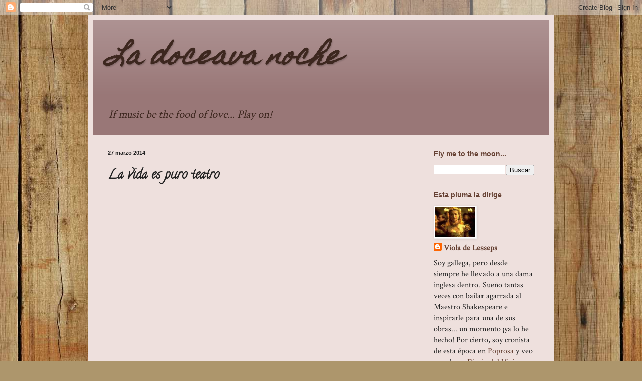

--- FILE ---
content_type: text/plain
request_url: https://www.google-analytics.com/j/collect?v=1&_v=j102&a=1163094776&t=pageview&_s=1&dl=https%3A%2F%2Fdoceavanoche.blogspot.com%2F2014%2F03%2Fla-vida-es-puro-teatro.html&ul=en-us%40posix&dt=La%20doceava%20noche%3A%20La%20vida%20es%20puro%20teatro&sr=1280x720&vp=1280x720&_u=IEBAAEABAAAAACAAI~&jid=2088245226&gjid=567089202&cid=2112626764.1768894376&tid=UA-59045404-1&_gid=1152761137.1768894376&_r=1&_slc=1&z=1579300435
body_size: -454
content:
2,cG-CJ7S65EVHP